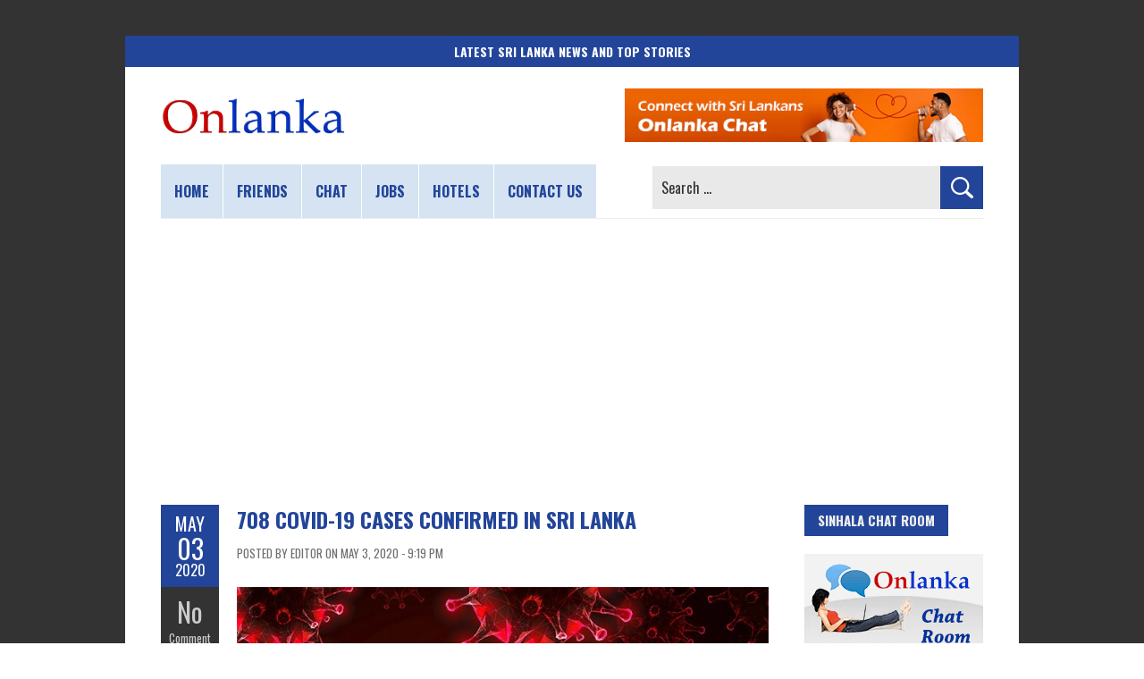

--- FILE ---
content_type: text/html; charset=utf-8
request_url: https://www.google.com/recaptcha/api2/aframe
body_size: 266
content:
<!DOCTYPE HTML><html><head><meta http-equiv="content-type" content="text/html; charset=UTF-8"></head><body><script nonce="L8oA7ct4UG1hUvaw4VTFlQ">/** Anti-fraud and anti-abuse applications only. See google.com/recaptcha */ try{var clients={'sodar':'https://pagead2.googlesyndication.com/pagead/sodar?'};window.addEventListener("message",function(a){try{if(a.source===window.parent){var b=JSON.parse(a.data);var c=clients[b['id']];if(c){var d=document.createElement('img');d.src=c+b['params']+'&rc='+(localStorage.getItem("rc::a")?sessionStorage.getItem("rc::b"):"");window.document.body.appendChild(d);sessionStorage.setItem("rc::e",parseInt(sessionStorage.getItem("rc::e")||0)+1);localStorage.setItem("rc::h",'1769772123309');}}}catch(b){}});window.parent.postMessage("_grecaptcha_ready", "*");}catch(b){}</script></body></html>

--- FILE ---
content_type: application/javascript; charset=utf-8
request_url: https://fundingchoicesmessages.google.com/f/AGSKWxUBBxL1SQdg_oFLjPfz0dRa1f5efG9I_vWVo32b4I2lsjhxq2MEdd1FvImKRrYaxhCKjobdR84oUK0elfJLieDcbZc6g19pw-OTviv6CA08SQJmNxHMpuspuv_6rAkeI4FgXs81YtGSkVtCEdmjQSvFmId6FV6m2ZzbitoKbwywULIFo7wiVtol_qlE/_/468x60_.ad-sys.=ad320x50-/poprotator./poker-ad.
body_size: -1286
content:
window['27ad389c-8d76-4c93-ae19-04861d49375d'] = true;